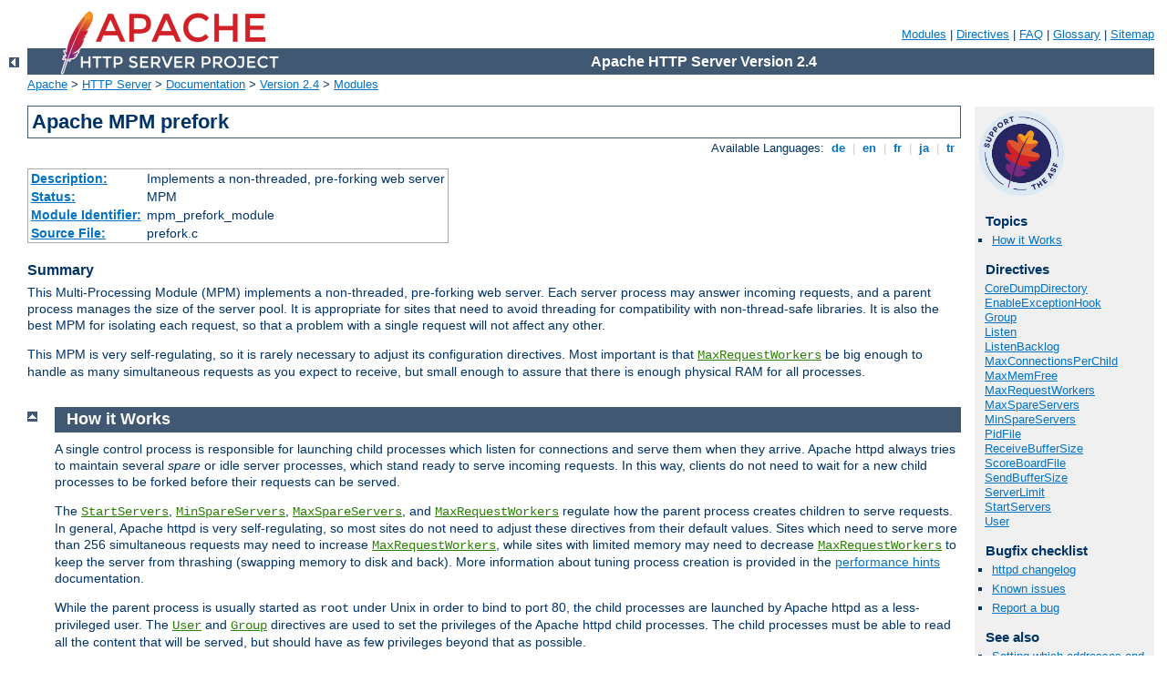

--- FILE ---
content_type: text/html; charset=ISO-8859-1
request_url: http://beta.gesicosistemas.es/manual/da/mod/prefork.html
body_size: 5059
content:
<?xml version="1.0" encoding="ISO-8859-1"?>
<!DOCTYPE html PUBLIC "-//W3C//DTD XHTML 1.0 Strict//EN" "http://www.w3.org/TR/xhtml1/DTD/xhtml1-strict.dtd">
<html xmlns="http://www.w3.org/1999/xhtml" lang="en" xml:lang="en"><head>
<meta content="text/html; charset=ISO-8859-1" http-equiv="Content-Type"/>
<!--
        XXXXXXXXXXXXXXXXXXXXXXXXXXXXXXXXXXXXXXXXXXXXXXXXXXXXXXXXXXXXXXXXX
              This file is generated from xml source: DO NOT EDIT
        XXXXXXXXXXXXXXXXXXXXXXXXXXXXXXXXXXXXXXXXXXXXXXXXXXXXXXXXXXXXXXXXX
      -->
<title>prefork - Apache HTTP Server Version 2.4</title>
<link href="http://beta.gesicosistemas.es/manual/style/css/A.manual.css.pagespeed.cf.G1rFYZqGx-.css" rel="stylesheet" media="all" type="text/css" title="Main stylesheet"/>
<link href="../../style/css/manual-loose-100pc.css" rel="alternate stylesheet" media="all" type="text/css" title="No Sidebar - Default font size"/>
<link href="http://beta.gesicosistemas.es/manual/style/css/A.manual-print.css.pagespeed.cf.RlAiNdxUat.css" rel="stylesheet" media="print" type="text/css"/><style>.pln{color:#000}@media screen{.str{color:#060}.kwd{color:#006}.com{color:#600}.typ{color:#404}.lit{color:#066}.pun,.opn,.clo{color:#660}.tag{color:#008}.atn{color:#606}.atv{color:#080}.dec,.var{color:#606}.fun{color:red}}@media print,projection{.str{color:#060}.kwd{color:#006;font-weight:bold}.com{color:#600;font-style:italic}.typ{color:#404;font-weight:bold}.lit{color:#044}.pun,.opn,.clo{color:#440}.tag{color:#006;font-weight:bold}.atn{color:#404}.atv{color:#060}}pre.prettyprint{padding:2px;border:1px solid #888;tab-size:4;overflow:auto;overflow-y:hidden}ol.linenums{margin-top:0;margin-bottom:0}li.L0,li.L1,li.L2,li.L3,li.L5,li.L6,li.L7,li.L8{list-style-type:none}li.L1,li.L3,li.L5,li.L7,li.L9{background:#eee}pre.lang-config{background-color:#e5ecf3;color:#000;padding:.5em;margin:1em 2em 1em 1em;border:none}.lang-config .tag{color:#821;font-weight:bold}.lang-config .kwd{color:#128;font-weight:bold}.lang-config .com{color:#c46d34}.lang-config .lit{color:#077}pre.lang-c{background-color:#f8f6ee;color:#000;padding:.5em;margin:1em 2em 1em 1em;border:1px dotted #666}.lang-c .com{color:#c46d34}.lang-c .lit{color:#088}.lang-c .str{color:#009606}.lang-c .kwd{color:#00c;font-weight:bold}.lang-c .typ{color:#808}.lang-c .tag{color:#248}pre.lang-lua{background-color:#f8f6ee;color:#000;padding:.5em;margin:1em 2em 1em 1em;border:1px dotted #666}.lang-lua .com{color:#c34e00}.lang-lua .lit{color:#088}.lang-lua .str{color:#009606}.lang-lua .kwd{color:#00c;font-weight:bold}.lang-lua .typ{color:#808}pre.lang-perl{background-color:#f8f6ee;color:#000;padding:.5em;margin:1em 2em 1em 1em;border:1px dotted #666}.lang-perl .com{color:#c34e00}.lang-perl .lit{color:#088}.lang-perl .str{color:#009606}.lang-perl .kwd{color:#00c;font-weight:bold}.lang-perl .typ{color:#808}</style>
<script src="http://beta.gesicosistemas.es/manual/style/scripts/prettify.min.js.pagespeed.jm.eh9rXikzPh.js" type="text/javascript"></script>

<link href="../../images/favicon.ico" rel="shortcut icon"/></head>
<body>
<div id="page-header">
<p class="menu"><a href="../mod/index.html">Modules</a> | <a href="../mod/directives.html">Directives</a> | <a href="http://wiki.apache.org/httpd/FAQ">FAQ</a> | <a href="../glossary.html">Glossary</a> | <a href="../sitemap.html">Sitemap</a></p>
<p class="apache">Apache HTTP Server Version 2.4</p>
<img alt="" src="../../images/feather.png"/></div>
<div class="up"><a href="./index.html"><img title="&lt;-" alt="&lt;-" src="../../images/left.gif"/></a></div>
<div id="path">
<a href="http://www.apache.org/">Apache</a> &gt; <a href="http://httpd.apache.org/">HTTP Server</a> &gt; <a href="http://httpd.apache.org/docs/">Documentation</a> &gt; <a href="../index.html">Version 2.4</a> &gt; <a href="./index.html">Modules</a></div>
<div id="page-content">
<div id="preamble"><h1>Apache MPM prefork</h1>
<div class="toplang">
<p><span>Available Languages: </span><a href="../../de/mod/prefork.html" hreflang="de" rel="alternate" title="Deutsch">&nbsp;de&nbsp;</a> |
<a href="../../en/mod/prefork.html" title="English">&nbsp;en&nbsp;</a> |
<a href="../../fr/mod/prefork.html" hreflang="fr" rel="alternate" title="Français">&nbsp;fr&nbsp;</a> |
<a href="../../ja/mod/prefork.html" hreflang="ja" rel="alternate" title="Japanese">&nbsp;ja&nbsp;</a> |
<a href="../../tr/mod/prefork.html" hreflang="tr" rel="alternate" title="Türkçe">&nbsp;tr&nbsp;</a></p>
</div>
<table class="module"><tr><th><a href="module-dict.html#Description">Description:</a></th><td>Implements a non-threaded, pre-forking web server</td></tr>
<tr><th><a href="module-dict.html#Status">Status:</a></th><td>MPM</td></tr>
<tr><th><a href="module-dict.html#ModuleIdentifier">Module Identifier:</a></th><td>mpm_prefork_module</td></tr>
<tr><th><a href="module-dict.html#SourceFile">Source File:</a></th><td>prefork.c</td></tr></table>
<h3>Summary</h3>

    <p>This Multi-Processing Module (MPM) implements a non-threaded,
    pre-forking web server. Each server process may answer incoming
    requests, and a parent process manages the size of the server pool.
    It is appropriate for sites that need to avoid
    threading for compatibility with non-thread-safe libraries.  It
    is also the best MPM for isolating each request, so that a problem
    with a single request will not affect any other.</p>

    <p>This MPM is very self-regulating, so it is rarely necessary to
    adjust its configuration directives.  Most important is that
    <code class="directive"><a href="../mod/mpm_common.html#maxrequestworkers">MaxRequestWorkers</a></code> be big enough
    to handle as many simultaneous requests as you expect to receive, but
    small enough to assure that there is enough physical RAM for all
    processes.</p>
</div>
<div id="quickview"><a href="https://www.apache.org/foundation/contributing.html" class="badge"><img src="https://www.apache.org/images/SupportApache-small.png" alt="Support Apache!"/></a><h3>Topics</h3>
<ul id="topics">
<li><img alt="" src="../../images/down.gif"/> <a href="#how-it-works">How it Works</a></li>
</ul><h3 class="directives">Directives</h3>
<ul id="toc">
<li><img alt="" src="../../images/right.gif"/> <a href="mpm_common.html#coredumpdirectory">CoreDumpDirectory</a></li>
<li><img alt="" src="../../images/right.gif"/> <a href="mpm_common.html#enableexceptionhook">EnableExceptionHook</a></li>
<li><img alt="" src="../../images/right.gif"/> <a href="mod_unixd.html#group">Group</a></li>
<li><img alt="" src="../../images/right.gif"/> <a href="mpm_common.html#listen">Listen</a></li>
<li><img alt="" src="../../images/right.gif"/> <a href="mpm_common.html#listenbacklog">ListenBacklog</a></li>
<li><img alt="" src="../../images/right.gif"/> <a href="mpm_common.html#maxconnectionsperchild">MaxConnectionsPerChild</a></li>
<li><img alt="" src="../../images/right.gif"/> <a href="mpm_common.html#maxmemfree">MaxMemFree</a></li>
<li><img alt="" src="../../images/right.gif"/> <a href="mpm_common.html#maxrequestworkers">MaxRequestWorkers</a></li>
<li><img alt="" src="../../images/down.gif"/> <a href="#maxspareservers">MaxSpareServers</a></li>
<li><img alt="" src="../../images/down.gif"/> <a href="#minspareservers">MinSpareServers</a></li>
<li><img alt="" src="../../images/right.gif"/> <a href="mpm_common.html#pidfile">PidFile</a></li>
<li><img alt="" src="../../images/right.gif"/> <a href="mpm_common.html#receivebuffersize">ReceiveBufferSize</a></li>
<li><img alt="" src="../../images/right.gif"/> <a href="mpm_common.html#scoreboardfile">ScoreBoardFile</a></li>
<li><img alt="" src="../../images/right.gif"/> <a href="mpm_common.html#sendbuffersize">SendBufferSize</a></li>
<li><img alt="" src="../../images/right.gif"/> <a href="mpm_common.html#serverlimit">ServerLimit</a></li>
<li><img alt="" src="../../images/right.gif"/> <a href="mpm_common.html#startservers">StartServers</a></li>
<li><img alt="" src="../../images/right.gif"/> <a href="mod_unixd.html#user">User</a></li>
</ul>
<h3>Bugfix checklist</h3><ul class="seealso"><li><a href="https://www.apache.org/dist/httpd/CHANGES_2.4">httpd changelog</a></li><li><a href="https://bz.apache.org/bugzilla/buglist.cgi?bug_status=__open__&amp;list_id=144532&amp;product=Apache%20httpd-2&amp;query_format=specific&amp;order=changeddate%20DESC%2Cpriority%2Cbug_severity&amp;component=mpm_prefork">Known issues</a></li><li><a href="https://bz.apache.org/bugzilla/enter_bug.cgi?product=Apache%20httpd-2&amp;component=mpm_prefork">Report a bug</a></li></ul><h3>See also</h3>
<ul class="seealso">
<li><a href="../bind.html">Setting which addresses and ports Apache HTTP Server
uses</a></li>
<li><a href="#comments_section">Comments</a></li></ul></div>
<div class="top"><a href="#page-header"><img alt="top" src="../../images/up.gif"/></a></div>
<div class="section">
<h2><a name="how-it-works" id="how-it-works">How it Works</a></h2>
    <p>A single control process is responsible for launching child
    processes which listen for connections and serve them when they
    arrive. Apache httpd always tries to maintain several <dfn>spare</dfn>
    or idle server processes, which stand ready to serve incoming
    requests. In this way, clients do not need to wait for a new
    child processes to be forked before their requests can be
    served.</p>

    <p>The <code class="directive"><a href="../mod/mpm_common.html#startservers">StartServers</a></code>,
    <code class="directive"><a href="#minspareservers">MinSpareServers</a></code>,
    <code class="directive"><a href="#maxspareservers">MaxSpareServers</a></code>, and
    <code class="directive"><a href="../mod/mpm_common.html#maxrequestworkers">MaxRequestWorkers</a></code> regulate how
    the parent process creates children to serve requests. In general,
    Apache httpd is very self-regulating, so most sites do not need to
    adjust these directives from their default values. Sites which
    need to serve more than 256 simultaneous requests may need to
    increase <code class="directive"><a href="../mod/mpm_common.html#maxrequestworkers">MaxRequestWorkers</a></code>,
    while sites with limited memory may need to decrease <code class="directive"><a href="../mod/mpm_common.html#maxrequestworkers">MaxRequestWorkers</a></code> to keep the server from
    thrashing (swapping memory to disk and back). More information
    about tuning process creation is provided in the <a href="../misc/perf-tuning.html">performance hints</a>
    documentation.</p>

    <p>While the parent process is usually started as <code>root</code>
    under Unix in order to bind to port 80, the child processes are
    launched by Apache httpd as a less-privileged user. The <code class="directive"><a href="../mod/mod_unixd.html#user">User</a></code> and <code class="directive"><a href="../mod/mod_unixd.html#group">Group</a></code> directives are used to set
    the privileges of the Apache httpd child processes. The child processes
    must be able to read all the content that will be served, but
    should have as few privileges beyond that as possible.</p>

    <p><code class="directive"><a href="../mod/mpm_common.html#maxconnectionsperchild">MaxConnectionsPerChild</a></code>
    controls how frequently the server recycles processes by killing
    old ones and launching new ones.</p>

    <p>This MPM uses the <code>mpm-accept</code> mutex to serialize
    access to incoming connections when subject to the thundering herd
    problem (generally, when there are multiple listening sockets).
    The implementation aspects of this mutex can be configured with the
    <code class="directive"><a href="../mod/core.html#mutex">Mutex</a></code> directive.  The <a href="../misc/perf-tuning.html">performance hints</a>
    documentation has additional information about this mutex.</p>
</div>
<div class="top"><a href="#page-header"><img alt="top" src="../../images/up.gif"/></a></div>
<div class="directive-section"><h2><a name="MaxSpareServers" id="MaxSpareServers">MaxSpareServers</a> <a name="maxspareservers" id="maxspareservers">Directive</a></h2>
<table class="directive">
<tr><th><a href="directive-dict.html#Description">Description:</a></th><td>Maximum number of idle child server processes</td></tr>
<tr><th><a href="directive-dict.html#Syntax">Syntax:</a></th><td><code>MaxSpareServers <var>number</var></code></td></tr>
<tr><th><a href="directive-dict.html#Default">Default:</a></th><td><code>MaxSpareServers 10</code></td></tr>
<tr><th><a href="directive-dict.html#Context">Context:</a></th><td>server config</td></tr>
<tr><th><a href="directive-dict.html#Status">Status:</a></th><td>MPM</td></tr>
<tr><th><a href="directive-dict.html#Module">Module:</a></th><td>prefork</td></tr>
</table>
    <p>The <code class="directive">MaxSpareServers</code> directive sets the
    desired maximum number of <em>idle</em> child server processes. An
    idle process is one which is not handling a request. If there are
    more than <code class="directive">MaxSpareServers</code> idle, then the
    parent process will kill off the excess processes.</p>

    <p>Tuning of this parameter should only be necessary on very
    busy sites. Setting this parameter to a large number is almost
    always a bad idea. If you are trying to set the value equal to or lower than
    <code class="directive"><a href="#minspareservers">MinSpareServers</a></code>, Apache HTTP Server
    will automatically adjust it to <code class="directive">MinSpareServers</code><code> + 1</code>.</p>

<h3>See also</h3>
<ul>
<li><code class="directive"><a href="#minspareservers">MinSpareServers</a></code></li>
<li><code class="directive"><a href="../mod/mpm_common.html#startservers">StartServers</a></code></li>
<li><code class="directive"><a href="../mod/mpm_common.html#maxsparethreads">MaxSpareThreads</a></code></li>
</ul>
</div>
<div class="top"><a href="#page-header"><img alt="top" src="../../images/up.gif"/></a></div>
<div class="directive-section"><h2><a name="MinSpareServers" id="MinSpareServers">MinSpareServers</a> <a name="minspareservers" id="minspareservers">Directive</a></h2>
<table class="directive">
<tr><th><a href="directive-dict.html#Description">Description:</a></th><td>Minimum number of idle child server processes</td></tr>
<tr><th><a href="directive-dict.html#Syntax">Syntax:</a></th><td><code>MinSpareServers <var>number</var></code></td></tr>
<tr><th><a href="directive-dict.html#Default">Default:</a></th><td><code>MinSpareServers 5</code></td></tr>
<tr><th><a href="directive-dict.html#Context">Context:</a></th><td>server config</td></tr>
<tr><th><a href="directive-dict.html#Status">Status:</a></th><td>MPM</td></tr>
<tr><th><a href="directive-dict.html#Module">Module:</a></th><td>prefork</td></tr>
</table>
    <p>The <code class="directive">MinSpareServers</code> directive sets the
    desired minimum number of <em>idle</em> child server processes. An
    idle process is one which is not handling a request. If there are
    fewer than <code class="directive">MinSpareServers</code> idle, then the parent
    process creates new children: It will spawn one, wait a second, then spawn
    two, wait a second, then spawn four, and it will
    continue exponentially until it is spawning 32 children per second. It will
    stop whenever it satisfies the <code class="directive">MinSpareServers</code>
    setting.</p>

    <p>Tuning of this parameter should only be necessary on very
    busy sites. Setting this parameter to a large number is almost
    always a bad idea.</p>

<h3>See also</h3>
<ul>
<li><code class="directive"><a href="#maxspareservers">MaxSpareServers</a></code></li>
<li><code class="directive"><a href="../mod/mpm_common.html#startservers">StartServers</a></code></li>
<li><code class="directive"><a href="../mod/mpm_common.html#minsparethreads">MinSpareThreads</a></code></li>
</ul>
</div>
</div>
<div class="bottomlang">
<p><span>Available Languages: </span><a href="../../de/mod/prefork.html" hreflang="de" rel="alternate" title="Deutsch">&nbsp;de&nbsp;</a> |
<a href="../../en/mod/prefork.html" title="English">&nbsp;en&nbsp;</a> |
<a href="../../fr/mod/prefork.html" hreflang="fr" rel="alternate" title="Français">&nbsp;fr&nbsp;</a> |
<a href="../../ja/mod/prefork.html" hreflang="ja" rel="alternate" title="Japanese">&nbsp;ja&nbsp;</a> |
<a href="../../tr/mod/prefork.html" hreflang="tr" rel="alternate" title="Türkçe">&nbsp;tr&nbsp;</a></p>
</div><div class="top"><a href="#page-header"><img src="../../images/up.gif" alt="top"/></a></div><div class="section"><h2><a id="comments_section" name="comments_section">Comments</a></h2><div class="warning"><strong>Notice:</strong><br/>This is not a Q&amp;A section. Comments placed here should be pointed towards suggestions on improving the documentation or server, and may be removed again by our moderators if they are either implemented or considered invalid/off-topic. Questions on how to manage the Apache HTTP Server should be directed at either our IRC channel, #httpd, on Freenode, or sent to our <a href="http://httpd.apache.org/lists.html">mailing lists</a>.</div>
<script type="text/javascript">//<![CDATA[
var comments_shortname='httpd';var comments_identifier='http://httpd.apache.org/docs/2.4/mod/prefork.html';(function(w,d){if(w.location.hostname.toLowerCase()=="httpd.apache.org"){d.write('<div id="comments_thread"><\/div>');var s=d.createElement('script');s.type='text/javascript';s.async=true;s.src='https://comments.apache.org/show_comments.lua?site='+comments_shortname+'&page='+comments_identifier;(d.getElementsByTagName('head')[0]||d.getElementsByTagName('body')[0]).appendChild(s);}else{d.write('<div id="comments_thread">Comments are disabled for this page at the moment.<\/div>');}})(window,document);
//]]></script></div><div id="footer">
<p class="apache">Copyright 2017 The Apache Software Foundation.<br/>Licensed under the <a href="http://www.apache.org/licenses/LICENSE-2.0">Apache License, Version 2.0</a>.</p>
<p class="menu"><a href="../mod/index.html">Modules</a> | <a href="../mod/directives.html">Directives</a> | <a href="http://wiki.apache.org/httpd/FAQ">FAQ</a> | <a href="../glossary.html">Glossary</a> | <a href="../sitemap.html">Sitemap</a></p></div><script type="text/javascript">//<![CDATA[
if(typeof(prettyPrint)!=='undefined'){prettyPrint();}
//]]></script>
</body></html>